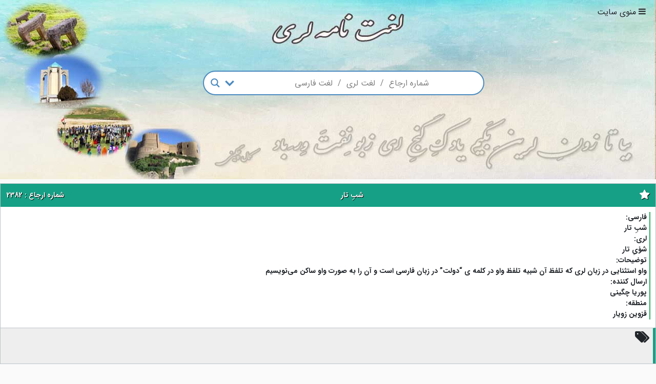

--- FILE ---
content_type: text/css
request_url: https://lorfa.ir/wp-content/themes/lorfa/style.css
body_size: 3543
content:
body
{
    background-color:#fafafa;
    direction: rtl;
}
@font-face {
	font-family: IRANSans;
	font-style: normal;
	font-weight: bold;
	src: url('fonts/IRANSansWeb(FaNum)_Bold.eot');
	src: url('fonts/IRANSansWeb(FaNum)_Bold.eot?#iefix') format('embedded-opentype'),  /* IE6-8 */
		 url('fonts/IRANSansWeb(FaNum)_Bold.woff2') format('woff2'),  /* FF39+,Chrome36+, Opera24+*/
		 url('fonts/IRANSansWeb(FaNum)_Bold.woff') format('woff'),  /* FF3.6+, IE9, Chrome6+, Saf5.1+*/
		 url('fonts/IRANSansWeb(FaNum)_Bold.ttf') format('truetype');
}
@font-face {
	font-family: IRANSans;
	font-style: normal;
	font-weight: 500;
	src: url('fonts/IRANSansWeb(FaNum)_Medium.eot');
	src: url('fonts/IRANSansWeb(FaNum)_Medium.eot?#iefix') format('embedded-opentype'),  /* IE6-8 */
		 url('fonts/IRANSansWeb(FaNum)_Medium.woff2') format('woff2'),  /* FF39+,Chrome36+, Opera24+*/
		 url('fonts/IRANSansWeb(FaNum)_Medium.woff') format('woff'),  /* FF3.6+, IE9, Chrome6+, Saf5.1+*/
		 url('fonts/IRANSansWeb(FaNum)_Medium.ttf') format('truetype');
}
@font-face {
	font-family: IRANSans;
	font-style: normal;
	font-weight: 300;
	src: url('fonts/IRANSansWeb(FaNum)_Light.eot');
	src: url('fonts/IRANSansWeb(FaNum)_Light.eot?#iefix') format('embedded-opentype'),  /* IE6-8 */
		 url('fonts/IRANSansWeb(FaNum)_Light.woff2') format('woff2'),  /* FF39+,Chrome36+, Opera24+*/
		 url('fonts/IRANSansWeb(FaNum)_Light.woff') format('woff'),  /* FF3.6+, IE9, Chrome6+, Saf5.1+*/
		 url('fonts/IRANSansWeb(FaNum)_Light.ttf') format('truetype');
}
@font-face {
	font-family: IRANSans;
	font-style: normal;
	font-weight: 200;
	src: url('fonts/IRANSansWeb(FaNum)_UltraLight.eot');
	src: url('fonts/IRANSansWeb(FaNum)_UltraLight.eot?#iefix') format('embedded-opentype'),  /* IE6-8 */
		 url('fonts/IRANSansWeb(FaNum)_UltraLight.woff2') format('woff2'),  /* FF39+,Chrome36+, Opera24+*/
		 url('fonts/IRANSansWeb(FaNum)_UltraLight.woff') format('woff'),  /* FF3.6+, IE9, Chrome6+, Saf5.1+*/
		 url('fonts/IRANSansWeb(FaNum)_UltraLight.ttf') format('truetype');
}
@font-face {
	font-family: IRANSans;
	font-style: normal;
	font-weight: normal;
	src: url('fonts/IRANSansWeb(FaNum).eot');
	src: url('fonts/IRANSansWeb(FaNum).eot?#iefix') format('embedded-opentype'),  /* IE6-8 */
		 url('fonts/IRANSansWeb(FaNum).woff2') format('woff2'),  /* FF39+,Chrome36+, Opera24+*/
		 url('fonts/IRANSansWeb(FaNum).woff') format('woff'),  /* FF3.6+, IE9, Chrome6+, Saf5.1+*/
		 url('fonts/IRANSansWeb(FaNum).ttf') format('truetype');
}
@font-face{
	font-family:'FontAwesome';
	src:url('fonts/fontawesome-webfont.eot?#') format('eot'),
	url('fonts/fontawesome-webfont.woff') format('woff'),
	url('fonts/fontawesome-webfont.svg') format('svg'),
	url('fonts/fontawesome-webfont.ttf') format('truetype')
}
::before
{
    font-family:'FontAwesome';
}
::after
{
    font-family:'FontAwesome';
}
.headerbg
{
    background-image: url(/wp-content/uploads/2020/01/headerbg.jpg);
    float:right;
    width:100%;
    background-attachment: stretch ;
    height: 350px;
    background-size:100% 100%;
 direction: rtl;
}
.header-menu
{
    font-family: 'IRANSans';
    font-size: 13px;
    width: 320px;
    margin-right: auto;
    margin-left: auto;
 direction: rtl;
}
.header-menu ul li
{
    color:#fff;
    list-style: none;
    display:inline-block;
 direction: rtl;
}
.header-menu ul
{
    margin:0;
    padding:0;
 direction: rtl;
}
.header-menu ul li a
{
    color: #fff;
    text-shadow: 1px 1px #000;
    padding:10px;
    float:right;
    font-weight: bold;
    transition:all 300ms;
    -webkit-transition:all 300ms;
    -moz-transition:all 300ms;
    -ms-transition:all 300ms;
    -o-transition:all 300ms;
    border-bottom:2px solid transparent;
 direction: rtl;
}
.header-menu ul li a:hover
{
    color:#e74c3c;
    text-shadow:0px 1px #fff;
    text-decoration: none;
    border-bottom:2px solid #e74c3c;
 direction: rtl;
}
.logo-section
{
    padding-top:30px;
}
.logo
{
    width:300px;
    margin-left:auto;
    margin-right:auto;
 direction: rtl;
}
.search-box-section
{
    margin-top:40px;
 direction: rtl;
	padding-top:50px;
}
.search-box-section form
{
    margin-right:auto;
    margin-left:auto;
 direction: rtl;
}
.search-box
{
    width:85%;
    transform: skewX(-15deg);
    border-radius: 0 0 20px 0;
    overflow: hidden;
    background-color:#fff;
    float:right;
 direction: rtl;
}
.search-box::before
{
    content: "\f040";
    float: right;
    font-size: 25px;
    padding-right: 8px;
    background-color: #fff;
    color: #34495e;
 direction: rtl;
}
.search-box-section form input[type="text"]
{
    transform: skewX(15deg);
    width:90%;
    font-size: 18px;
    border:none;
    font-family: 'IRANSans';
    padding-top: 8px;
    padding-bottom: 8px;
    padding-right:10px;
 direction: rtl;
}
.search-box-section form input[type="text"]:focus
{
    outline: none;
}
.search_submit
{
    float:right;
    margin-right: -2px;
    transform: skewX(-15deg);
    background-color:#e74c3c;
    border:none;
    padding:0;
    border-radius:20px 0 0 20px;
    transition:all 300ms;
    -webkit-transition:all 300ms;
    -moz-transition:all 300ms;
    -ms-transition:all 300ms;
    -o-transition:all 300ms;
 direction: rtl;
}
.search_submit:focus
{
    outline: none;
}
.search_submit:hover
{
    cursor: pointer;
}
.search_submit::before
{
    content: "\f002";
    font-size: 22px;
    height: 44px;
    line-height: 2;
    padding-right: 18px;
    padding-left: 18px;
    float: right;
    color: #fff;
    transition:all 300ms;
    -webkit-transition:all 300ms;
    -moz-transition:all 300ms;
    -ms-transition:all 300ms;
    -o-transition:all 300ms;
}
.search_submit:hover::before
{
   transform:rotateY(180deg);
}
.menu_btn
{
    margin-right: 20px;
    
    float: right;
    font-size: 16px;
    margin-top: 10px;
	font-family:'IRANSans' !important;
    transition:all 300ms;
    -webkit-transition:all 300ms;
    -moz-transition:all 300ms;
    -ms-transition:all 300ms;
    -o-transition:all 300ms;
 direction: rtl;
}
.menu_btn:hover
{
    cursor: pointer;
    color:#e74c3c;
}
.menu_btn::before
{
    content:"\f0c9";
}
#hover
{
    background-color:rgba(0,0,0,0.3);
    height:100vh;
    width:100%;
    position:fixed;
    z-index:999;
    display:none;
}
#hover:hover
{
    cursor: pointer;
}
.colapse_menu
{
    position: fixed;
    height:100vh;
    width:250px;
    background:#fff;
    right:-300px;
    z-index:1000;
    background-repeat: no-repeat;
    background-position: bottom;
    background-size: contain;
 direction: rtl;
}
.colapse_menu_title::before
{
    content: "\f022";
    padding-left: 10px;
    font-size: 20px;
    float: right;
    margin-top: -4px;
 direction: rtl;
}
.colapse_menu_title
{
    background-color: #a3dee1;
    padding: 15px;
    width: 100%;
    color: #fff;
    font-size: 15px;
  direction: rtl;
   font-family:'IRANSans';
}
.colapse_menu ul
{
    float:right;
    padding:0;
    width: 100%;
 direction: rtl;
}
.colapse_menu ul li
{
    list-style: none;
    width:100%;
    float:right;
}
.colapse_menu ul li a
{
    width:100%;
    padding: 10px;
    color:#000;
    text-decoration: none;
    float:right;
    font-family:'IRANSans';
    font-size: 14px;
    font-weight: normal;
    transition:all 500ms;
    background-color:#ecf0f1;
    margin-bottom:3px;
    -webkit-transition:all 500ms;
    -moz-transition:all 500ms;
    -ms-transition:all 500ms;
    -o-transition:all 500ms;
    box-shadow:2px 0 0 #2c3e50 inset;
 direction: rtl;
}
.colapse_menu ul li a::before
{
    content:"\f02e";
    padding:8px;
}
.colapse_menu ul li a:hover
{
    box-shadow:300px 0px 0 #000 inset;
    color:#fff;
}
.header_btns
{
    width:100%;
    float:right;
    font-family:'IRANSans';
    font-size:14px;
}
.header_btns_inner
{
    width: 30%;
    margin-right: auto;
    margin-left: auto;
}
.header_btns
{
    margin-top:80px;
}
.header_btns a
{
    float:right;
    color:#fff;
    padding: 10px;
    text-align: center;
    width:100%;
    margin-top:5px;
    transition:all 500ms;
    -webkit-transition:all 500ms;
    -moz-transition:all 500ms;
    -ms-transition:all 500ms;
    -o-transition:all 500ms;
}
.header_btns a:hover
{
    text-decoration:none;

}
#btn1
{
    border:solid 3px #fff;
    background-color:#fff;
    color:#000;
}
#btn1:hover
{
    border:solid 3px #fff;
    background-color:rgba(255,255,255,0.2);
    text-shadow: 1px 1px #000;
    color:#fff;
}
#btn2
{
    border:solid 3px #fff;
    background-color:rgba(255,255,255,0.2);
    text-shadow: 1px 1px #000;
}
#btn2:hover
{
    background-color:#fff;
    color:#000;
    text-shadow:1px 1px transparent;
}
.btn_inner
{
    float:right;
}
.post_section
{
    width:100%;
    float:right;
    margin-top:30px;
    border-top:solid 1px #95a5a6;
 direction: rtl;
}
.last_post_animate
{
    float:right;
    width:100%;
    padding:8px;
    border-right:solid 5px #e74c3c;
    overflow:hidden;
    background-color:#ECF0F1;;
 direction: rtl;
}
.last_post_animate a
{
    font-family:'IRANSans';
    font-size:13px; 
    color:#95a5a6;
    padding-right:8px;
    transition:all 300ms;
    -webkit-transition:all 300ms;
    -moz-transition:all 300ms;
    -ms-transition:all 300ms;
    -o-transition:all 300ms;
 direction: rtl;
}
.last_post_animate a::before
{
    content:"-";
    padding-left:8px;
 direction: rtl;
}
.last_post_animate a:hover
{
    text-decoration: none;
    color:#c0392b;
 direction: rtl;
}
.last_post_link
{
    right: -100%;
    position: relative;
    animation: marquee 15s infinite;
    animation-timing-function: linear;
 direction: rtl;
}
@-webkit-keyframes marquee 
{
    0%
    {
        right: -100%;
    }
    100%
    {
        right:100%;
    }
}
@-moz-keyframes marquee 
{
    0%
    {
        right: -100%;
    }
    100%
    {
        right:100%;
    }
}
@-ms-keyframes marquee 
{
    0%
    {
        right: -100%;
    }
    100%
    {
        right:100%;
    }
}
@-o-keyframes marquee 
{
    0%
    {
        right: -100%;
    }
    100%
    {
        right:100%;
    }
}
.posts
{
    float:right;
    width:100%;
    margin-top:12px;
 direction: rtl;
}
.post
{
    float:right;
    margin-bottom:8px;
 direction: rtl;
}
.post_inner
{
    width:100%;
    background-color:#ecf0f1;
    float:right;
 direction: rtl;
}
.post_title
{
    font-family:'IRANSans';
    font-size:14px;
    text-align: right;
    padding:8px;
    background-color:#27ae60;
    color:#fff;
    font-weight: bold;
 direction: rtl;
}
.post_title::before
{
    content:"\f02d";
    float: right;
    font-size: 20px;
    margin-top: -5px;
 direction: rtl;
}
.post_title a
{
    color:#fff;
    padding-right:10px;
}
.post_title a:hover
{
    text-decoration: none;
    color:#ecf0f1;
}
.post_content
{
    margin-top:8px;
    padding:5px;
    margin-right:5px;
    padding-left:10px;
    padding-bottom:10px;
    border-right:solid 2px #27ae60;
    font-family:'IRANSans';
    font-size:14px;
 direction: rtl;
}
.post_tags
{
    font-family: 'IRANSans';
    font-size: 12px;
    width: 100%;
    padding-right: 8px;
    height: auto;
    overflow: hidden;
    background-color:#ECF0EC;
    border-bottom: solid 1px #bdc3c7;
 direction: rtl;
}
.post_tags::before
{
    content:"\f02c";
    font-size:20px;
    float: right;
    padding-left: 5px;
 direction: rtl;
}
.post_tags a
{
    color:#000;
    font-weight: bold;
    padding-left:5px;
    transition:all 300ms;
    -webkit-transition:all 300ms;
    -moz-transition:all 300ms;
    -ms-transition:all 300ms;
    -o-transition:all 300ms;
 direction: rtl;
}
.post_tags a::after
{
    content:"-";
    padding-right:5px;
 direction: rtl;
}
.post_tags a:hover
{
    text-decoration: none;
    color:#e74c3c;
}
.tags_icon::before
{
    content:"\f02c";
    font-size:20px;
 direction: rtl;
}
.footer
{
    border-top:solid 1px #95a5a6;
    margin-top:15px;
    padding:8px;
    float:right;
    width:100%;
    padding-bottom:12px;
 direction: rtl;
}
.footer a img
{
    float:right;
    margin-bottom:5px;
 direction: rtl;
}
.single_post
{
    width:100%;
    min-height:300px;
    float: right;
    margin-top:8px;
    background-color:#fff;
    border:solid 1px #bdc3c7;
    font-family: 'IRANSans';
 direction: rtl;
}
.single_post_title
{
    padding:12px;
    font-size:14px;
    font-weight:bold;
    text-align:center;
    color:#fff;
    background-color:#16a085;
    text-shadow:1px 1px #000;
 direction: rtl;
}
.single_post_title::before
{
    content:"\f005";
    float:right;
    font-size: 20px;
    margin-top: -5px;
 direction: rtl;
}
.single_post_content
{
    margin: 10px;
    padding-right: 5px;
    margin-right: 10px;
    border-right: solid 2px #27ae60;
    font-size: 14px;
    min-height: 190px;
 direction: rtl;
}
.single_post_tags
{
    width:100%;
    border-top:solid 1px #bdc3c7;
    border-right:solid 5px #16a085;
    height:70px;
    overflow:hidden;
    background-color:#eee;
 direction: rtl;
}
.single_post_tags::before
{
    content:"\f02c";
    font-size:25px;
    padding-right:8px;
    float: none;
    padding-left: 5px;
 direction: rtl;
}
.single_post_tags a
{
    color:#000;
    font-weight: bold;
    padding-left:5px;
    font-size:12px;
    transition:all 300ms;
    -webkit-transition:all 300ms;
    -moz-transition:all 300ms;
    -ms-transition:all 300ms;
    -o-transition:all 300ms;
 direction: rtl;
}
.single_post_tags a:hover
{
    text-decoration: none;
    color:#e74c3c;
 direction: rtl;
}
/* Begin Comment Style */
.comment-section
{
	display:none;
    background-color:#ecf0f1;
    float: right;
    width: 100%;
    margin-top:20px;
    padding-bottom:20px;
 direction: rtl;
}
.comments-template
{
	width:100%;
	height:200px;
 direction: rtl;
	overflow:hidden;
	float:right;
}
.number-comm
{
	font-family:'BKoodakBold';
	margin-bottom:5px;
 direction: rtl;
}
.number-comm
{
	font-size:16px;
	padding-bottom:10px;
 direction: rtl;
}
.number-comm a
{
	text-decoration:none;
	color:#6b6d6d;
 direction: rtl;
}
.comments-template  { 
width : 600px; 
height : auto; 
margin : 0 5px 0 0; 
display : table; 
padding-right : 5px; 
padding-left : 0; 
	font-family:'BKoodakBold';
float : left; 
 direction: rtl;
 } 
.wp-pagenavi {
clear: both;
padding:0px 5px 15px 5px;
direction:rtl
}
.wp-pagenavi h3 {
font-weight:normal
}
.wp-pagenavi a, .wp-pagenavi span {
text-decoration: none;
background:#f8f8f8;
border: 1px solid #b8b8b8;
padding: 5px;
float :right;
margin: 2px;
-moz-border-radius: 3px;
}
.wp-pagenavi span.current {
background:#fff;
color:#666666;
border: 1px solid #b8b8b8;
}
.wp-pagenavi a:hover {

border-color: #4c4c4c;
color:#fff
}
.wp-pagenavi span.current {
font-weight: bold;
}
#commentform input{
-moz-border-radius:5px;
-webkit-border-radius:5px;
border-radius:5px;
background:none repeat scroll 0 0 #fff;
border:1px solid #C5C0B0;
color:#3F3F3F;
	font-family:'BKoodakBold';	
font-size:13px;
margin-right:15px;
padding:5px;
width:250px;
}
#commentform small{
font-size:12px;
padding-right:10px;
}
ol.commentlist{
list-style:none;
margin:0;
padding:0;
text-indent:0;
}
ol.commentlist li{

-webkit-border-radius:8px;
border-radius:8px;		
border:3px solid #2F2F2F;
margin:0 0 10px;
padding:5px 57px 5px 7px;
position:relative;
background:#141616;
}
ol.commentlist li div.comment-author{
padding:0 170px 0 0;
}
ol.commentlist li div.vcard{
	font-family:'BKoodakBold';
	font-size:15px;
padding:5px 0;
}
ol.commentlist li div.vcard cite.fn{
font-style:normal;
}
ol.commentlist li div.vcard cite.fn a.url{
color:#00aeef;
text-decoration:none;
}
ol.commentlist li div.vcard cite.fn a.url:hover{
color:#00aeef;
}
div.vcard img.avatar{
border:5px solid #ddd;
right:7px;
position:absolute;
top:7px;
}
.comment-meta
{
	display:none;
}
ol.commentlist li div.comment-meta{
	font-family:'BKoodakBold';	
right:20px;
text-align:right;
}
ol.commentlist li div.comment-meta a{
color:#F60;
text-decoration:none;
}
ol.commentlist li div.comment-meta a:hover{
color:#D66901;
}
ol.commentlist li p{
color:#3F3F3F;
font:12px/18px 'BKoodakBold';
margin:10px 0 1em;
}
ol.commentlist li p a{
color:#0083DB;
}
ol.commentlist li p a:hover{
color:#D66901;
}
ol.commentlist li ul{
font:normal 12px/1.4 'BKoodakBold';
list-style:square;
margin:0 0 1em;
padding:0;
text-indent:0;
}

ol.commentlist a.comment-reply-link
{
	color:#FFF;
	font-weight:normal;
	text-decoration:none;
	font-size:11px;
	
}

#cancel-comment-reply{
padding:10px 0 0;
}
#cancel-comment-reply-link{
color:#FFF;
font-size:10px;
line-height:15px;
font-family:'BKoodakBold';
padding:4px 10px;
margin:0 0 0 12px;
background:#8B979F;
border:2px solid #666;
}
ol.commentlist li div.reply{
background:#07aee5;
border:2px solid #f4f2f2;
color:#fff;
	font-family:'BKoodakBold';	
	font-size:14px;
padding:5px 10px;
text-align:center;
width:50px;
}

ol.commentlist li ul.children{
list-style:none;
margin:1em 0 0;
text-indent:0;
}
ol.commentlist li ul.children li.depth-2{
margin:0 0 .25em;
}
ol.commentlist li ul.children li.depth-3{
margin:0 0 .25em;
}
ol.commentlist li ul.children li.depth-4{
margin:0 0 .25em;
}
ol.commentlist li.even{
background:none repeat scroll 0 0 #fff;
border:1px solid #CFCFCF;
}
#commentform p{
margin-bottom:5px;
font-size:12px;
line-height:18px;
}
ol.commentlist li.odd{
background:none repeat scroll 0 0 #f6f6f6;
border:1px solid #CFCFCF;
}
ol.commentlist li.pingback div.vcard{
padding:0 170px 0 0;
}
.comments input#submit{
    background: none repeat scroll 0 0 #079bcb;
    color: #FFF;
    font-family: 'BKoodakBold';
    font-size: 16px;
    line-height: 25px;
    padding: 3px 20px;
    width: 80px;
 direction: rtl;
}
#commentform textarea{
-moz-border-radius-bottomleft:5px;
-moz-border-radius-bottomright:5px;
-moz-border-radius-topleft:5px;
-moz-border-radius-topright:5px;
background:none repeat scroll 0 0 #f6f6f6;
border:1px solid #a4a4a4;
color:#3F3F3F;
font-size:13px;
width: 100%;
 direction: rtl;
}
/* End OF Comment Style */
@media (max-width:650px)
{
    .search-box::before {
        font-size: 20px;
        margin-top: 5px;
    }
    .search_submit::before
    {
        padding-right: 9px;
        padding-left: 9px;
    }
    .single_post_content input[type="text"]
    {
        width:90%;
        margin-right:5%;
    }
}
.orig
{
          text-align: right !important;
}
.wpuf-form-add
{
     direction:rtl !important;
     width:auto !important;
}
.wpuf-label
{
float:right !important;
width:auto !important;
}
.wpuf-form-add input
width:auto !important;

{
text-align:right;
direction: rtl;
width:auto !important;
}

.wpuf-fields
{
   
padding-right: 9px;
        padding-left: 9px;
width:100%  !important; 
}
.wpuf-el post_title
{
    background-color: #3498db !important;
    color: #000 !important;
}
.post_title{
    background-color: #16a085 !important;
    color: #ecf0f1  !important;
}



.colapse_menu_title a {
    color: #212529!important;
}



.headeraref_title
{
    font-family:'IRANSans';
    font-size:13px;
    text-align: center;
    padding:8px;
    background-color:#fafafa;
    color:#fff;
    font-weight: bold;
 direction: rtl;
}

.headeraref_title a {
    color: #212529!important;
}

#ajaxsearchlite1 .probox .proinput input, div.asl_w .probox .proinput input {
    font-weight: normal;
    color: #000 !important;
    text-align-last: center;
    font-weight: bold !important;;
    font-size: 16px !important;
    line-height: normal !important;
    text-shadow: 0 0 0 rgba(255,255,255,0);
    border: 0;
    box-shadow: none;
    font-family: IRANSans !important;;
}

#ajaxsearchlite1 .probox .proinput input, div.asl_w .probox .proinput input {
    font-weight: normal;
    font-family: IRANSans !important;
    color: #ccb8b8 !important;
    font-size: 16px !important;
    line-height: normal !important;
    text-shadow: 0 0 0 rgba(255,255,255,0);
    border: 0;
    box-shadow: none;
}

.div.asl_w, div.asl_w *, div.asl_r, div.asl_r *, div.asl_s, div.asl_s * {
	
	text-align: center !important;
}



.orig::-webkit-input-placeholder { 
  font-family: 'IRANSans' !important;
}

.orig:-moz-placeholder { 
  font-family: 'IRANSans' !important;
}
